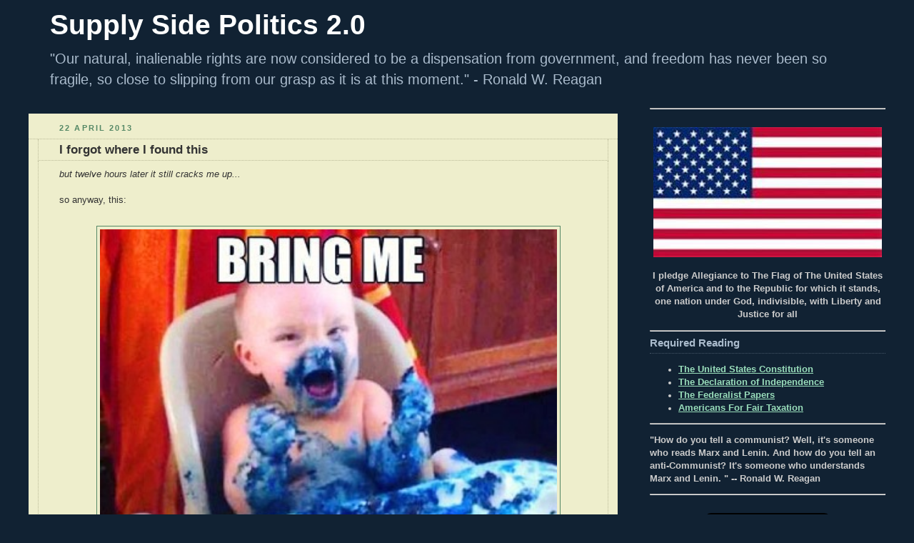

--- FILE ---
content_type: text/html; charset=UTF-8
request_url: https://supplysidepolitics.blogspot.com/2013/04/i-forgot-where-i-found-this.html
body_size: 12276
content:

<!DOCTYPE html PUBLIC "-//W3C//DTD XHTML 1.0 Strict//EN" "http://www.w3.org/TR/xhtml1/DTD/xhtml1-strict.dtd">

<html xmlns="http://www.w3.org/1999/xhtml" xml:lang="en" lang="en">

<head>
  <title>Supply Side Politics 2.0: I forgot where I found this</title>

  <script type="text/javascript">(function() { (function(){function b(g){this.t={};this.tick=function(h,m,f){var n=f!=void 0?f:(new Date).getTime();this.t[h]=[n,m];if(f==void 0)try{window.console.timeStamp("CSI/"+h)}catch(q){}};this.getStartTickTime=function(){return this.t.start[0]};this.tick("start",null,g)}var a;if(window.performance)var e=(a=window.performance.timing)&&a.responseStart;var p=e>0?new b(e):new b;window.jstiming={Timer:b,load:p};if(a){var c=a.navigationStart;c>0&&e>=c&&(window.jstiming.srt=e-c)}if(a){var d=window.jstiming.load;
c>0&&e>=c&&(d.tick("_wtsrt",void 0,c),d.tick("wtsrt_","_wtsrt",e),d.tick("tbsd_","wtsrt_"))}try{a=null,window.chrome&&window.chrome.csi&&(a=Math.floor(window.chrome.csi().pageT),d&&c>0&&(d.tick("_tbnd",void 0,window.chrome.csi().startE),d.tick("tbnd_","_tbnd",c))),a==null&&window.gtbExternal&&(a=window.gtbExternal.pageT()),a==null&&window.external&&(a=window.external.pageT,d&&c>0&&(d.tick("_tbnd",void 0,window.external.startE),d.tick("tbnd_","_tbnd",c))),a&&(window.jstiming.pt=a)}catch(g){}})();window.tickAboveFold=function(b){var a=0;if(b.offsetParent){do a+=b.offsetTop;while(b=b.offsetParent)}b=a;b<=750&&window.jstiming.load.tick("aft")};var k=!1;function l(){k||(k=!0,window.jstiming.load.tick("firstScrollTime"))}window.addEventListener?window.addEventListener("scroll",l,!1):window.attachEvent("onscroll",l);
 })();</script><meta http-equiv="Content-Type" content="text/html; charset=UTF-8" />
<meta name="generator" content="Blogger" />
<link rel="icon" type="image/vnd.microsoft.icon" href="https://www.blogger.com/favicon.ico"/>
<link rel="alternate" type="application/atom+xml" title="Supply Side Politics 2.0 - Atom" href="https://supplysidepolitics.blogspot.com/feeds/posts/default" />
<link rel="alternate" type="application/rss+xml" title="Supply Side Politics 2.0 - RSS" href="https://supplysidepolitics.blogspot.com/feeds/posts/default?alt=rss" />
<link rel="service.post" type="application/atom+xml" title="Supply Side Politics 2.0 - Atom" href="https://www.blogger.com/feeds/7436500/posts/default" />
<link rel="alternate" type="application/atom+xml" title="Supply Side Politics 2.0 - Atom" href="https://supplysidepolitics.blogspot.com/feeds/7847226321476440012/comments/default" />
<link rel="stylesheet" type="text/css" href="https://www.blogger.com/static/v1/v-css/1601750677-blog_controls.css"/>
<link rel="stylesheet" type="text/css" href="https://www.blogger.com/dyn-css/authorization.css?targetBlogID=7436500&zx=4c739ddb-40c1-401b-b844-22cca0e5ea11"/>


  <style type="text/css">

body {
  background:#123;
  margin:0;
  padding:2px 1px;
  text-align:center;
  font:x-small/1.5em "Trebuchet MS",Verdana,Arial,Sans-serif;
  color:#ccc;
  font-size/* */:/**/small;
  font-size: /**/small;
  }


/* Page Structure */

#content {
  width:1200px;
  margin:0 auto;
  text-align:left;
  }
#main {
  width:825px;
  float:left;
  background:#eec url("//www.blogblog.com/rounders3/corners_main_bot.gif") no-repeat left bottom;
  margin:15px 0 0;
  padding:0 0 10px;
  color:#333;
  font-size:97%;
  line-height:1.5em;
  }
#main2 {
  float:left;
  width:100%;
  padding:10px 0 0;
  }
#sidebar {
  width:330px;
  float:right;
  margin:1px 0 0;
  font-size:97%;
  line-height:1.5em;
  }


/* Links */
a:link {color:#9db;}
a:visited {color:#798;}
a:hover {color:#fff;}
a img {border-width:0;}

#main a:link {color:#347;}
#main a:visited {color:#666;}
#main a:hover {color:#68a}

/* Blog Header */
#header {background:#357 
  margin:0 0 0;
  padding:0 0 8px;
  color:#fff;
  }

#blog-title {
  margin:0;
  padding:10px 30px 5px;
  font-size:300%;
  line-height:1.2em;
  }
#blog-title a {
  text-decoration:none;
  color:#fff;
  }
#description {
  margin:0;
  padding:5px 30px 10px;
  font-size:150%;
  line-height:1.5em;
  color:#abc;
  }

/* Posts */
.date-header {
  margin:0 28px 0 43px;
  font-size:85%;
  line-height:2em;
  text-transform:uppercase;
  letter-spacing:.2em;
  color:#586;
  }
.post {
  margin:.3em 0 25px;
  padding:0 13px;
  border:1px dotted #bb9;
  border-width:1px 0;
  }
.post-title {
  margin:0;
  font-size:135%;
  line-height:1.5em;
  10px .5em;
  display:block;
  border:1px dotted #bb9;
  border-width:0 1px 1px;
  padding:2px 14px 2px 29px;
  color:#333;
  }
#main a.title-link, .post-title strong {
  text-decoration:none;
  display:block;
  }
#main a.title-link:hover {
  background-color:#fff;
  color:#000;
  }
.post-body {
  border:1px dotted #bb9;
  border-width:0 1px 1px;
  border-bottom-color:#eec;
  padding:10px 14px 1px 29px;
  }
html>body .post-body {
  border-bottom-width:0;
  }
.post p {
  margin:0 0 .75em;
  }
p.post-footer {
  background:#fff;
  margin:0;
  padding:2px 14px 2px 29px;
  border:1px dotted #bb9;
  border-bottom:1px solid #eee;
  font-size:100%;
  line-height:1.5em;
  color:#666;
  text-align:right;
  }
html>body p.post-footer {
  border-bottom-color:transparent;
  }
p.post-footer em {
  display:block;
  float:left;
  text-align:left;
  font-style:normal;
  }
a.comment-link {
    background:url("//www.blogblog.com/rounders3/icon_comment.gif") no-repeat 0 45%;
  padding-left:14px;
  }
html>body a.comment-link {
    background:url("//www.blogblog.com/rounders3/icon_comment.gif") no-repeat 0 45%;
  padding-left:14px;
  }
.post img {
  margin:0 0 5px 0;
  padding:4px;
  border:1px solid #586;
  }
blockquote {
  margin:.75em 0;
  border:1px dotted #596;
  border-width:1px 0;
  padding:5px 15px;
  }
.post blockquote p {
  margin:.5em 0;
  }


/* Comments */
#comments {
  margin:-25px 13px 0;
  border:1px dotted #6a7;
  border-width:0 1px 1px;
  padding:20px 0 15px 0;
  }
#comments h4 {
  margin:0 0 10px;
  padding:0 14px 2px 29px;
  border-bottom:1px dotted #6a7;
  font-size:120%;
  line-height:1.4em;
  color:#333;
  }
#comments-block {
  margin:0 15px 0 9px;
  }
.comment-data {
  background:url("//www.blogblog.com/rounders3/icon_comment.gif") no-repeat 2px .3em;
  margin:.5em 0;
  padding:0 0 0 20px;
  color:#666;
  }
.comment-poster {
  font-weight:bold;
  }
.comment-body {
  margin:0 0 1.25em;
  padding:0 0 0 20px;
  }
.comment-body p {
  margin:0 0 .5em;
  }
.comment-timestamp {
  margin:0 0 .5em;
  padding:0 0 .75em 20px;
  color:#fff;
  }
.comment-timestamp a:link {
  color:#fff;
  }
.deleted-comment {
  font-style:italic;
  color:gray;
  }


/* Profile */
#profile-container {
  background:#123;
  margin:0 0 15px;
  padding:0 0 10px;
  color:#fff;
  }

.profile-datablock {
  margin:0 15px .5em;
  border-top:1px dotted #7a8;
  padding-top:8px;
  }
.profile-img {display:inline;}
.profile-img img {
  float:left;
  margin:0 10px 5px 0;
  border:4px solid #bec;
  }
.profile-data strong {
  display:block;
  }
#profile-container p {
  margin:0 15px .5em;
  }
#profile-container .profile-textblock {
  clear:left;
  }
#profile-container a {
  color:#fff;
  }
.profile-link a {
  background:url("//www.blogblog.com/rounders3/icon_profile.gif") no-repeat 0 .1em;
  padding-left:15px;
  font-weight:bold;
  }
ul.profile-datablock {
  list-style-type:none;
  }


/* Sidebar Boxes */
.box {
  background:#234 url("//www.blogblog.com/rounders3/corners_side_top.gif") no-repeat left top;
  margin:0 0 15px;
  padding:10px 0 0;
  color:#abc;
  }
.box2 {
  background:url("//www.blogblog.com/rounders3/corners_side_bot.gif") no-repeat left bottom;
  padding:0 13px 8px;
  }
.sidebar-title {
  margin:0;
  padding:0 0 .2em;
  border-bottom:1px dotted #456;
  font-size:115%;
  line-height:1.5em;
  color:#abc;
  }
.box ul {
  margin:.5em 0 1.25em;
  padding:0 0px;
  list-style:none;
  }
.box ul li {
  background:url("//www.blogblog.com/rounders3/icon_arrow_sm.gif") no-repeat 2px .25em;
  margin:0;
  padding:0 0 3px 16px;
  margin-bottom:3px;
  border-bottom:1px dotted #345;
  line-height:1.4em;
  }
.box p {
  margin:0 0 .6em;
  }


/* Footer */
#footer {
  clear:both;
  margin:0;
  padding:15px 0 0;
  }
#footer div {
  background:#357 /*url("http://www.blogblog.com/rounders3/corners_cap_top.gif") no-repeat left top;*/
  padding:8px 0 0;
  color:#fff;
  }
#footer div div {
  background:url("//www.blogblog.com/rounders3/corners_cap_bot.gif") no-repeat left bottom;
  padding:0 15px 8px;
  }
#footer hr {display:none;}
#footer p {margin:0;}
#footer a {color:#fff;} 
  </style>

<meta name='google-adsense-platform-account' content='ca-host-pub-1556223355139109'/>
<meta name='google-adsense-platform-domain' content='blogspot.com'/>
</head>

<body>

<!-- Begin #content - Centers all content and provides edges for floated columns -->

<div id="content">

<!-- Blog Header -->

<div id="header"><div>

  <h1 id="blog-title">
    <a href="http://supplysidepolitics.blogspot.com/">
	Supply Side Politics 2.0
	</a>
  </h1>
  <p id="description">"Our natural, inalienable rights are now considered to be a dispensation from government, and freedom has never been so fragile, so close to slipping from our grasp as it is at this moment." - Ronald W. Reagan</p>

</div></div>

<!-- Begin #main - Contains main-column blog content -->

<div id="main"><div id="main2"><div id="main3">



    
  <h2 class="date-header">22 April 2013</h2>
  

  <!-- Begin .post -->

  <div class="post"><a name="7847226321476440012"></a>
    
    
	 
    <h3 class="post-title">
	 I forgot where I found this
    </h3>
	 
    

    <div class="post-body">

      <p>
      <i>but twelve hours later it still cracks me up...</i><br />
<br />
so anyway, this:<br />
<br />
<div class="separator" style="clear: both; text-align: center;">
<a href="https://blogger.googleusercontent.com/img/b/R29vZ2xl/AVvXsEhQuWUq_ffWmorr_NCv3e5YtqBD0jWzXk1E3kVIAsKrrs7mUag1ioAbB7l2EihQSxdgK0M1SfFhfiX6BvsRmP-YNpxJctJEHDojZ29jnu8oYPos-P5oaD7b4xvTHcpUl8bT2xNjig/s1600/bring+me+another+smurf.jpg" imageanchor="1" style="margin-left: 1em; margin-right: 1em;"><img border="0" height="588" src="https://blogger.googleusercontent.com/img/b/R29vZ2xl/AVvXsEhQuWUq_ffWmorr_NCv3e5YtqBD0jWzXk1E3kVIAsKrrs7mUag1ioAbB7l2EihQSxdgK0M1SfFhfiX6BvsRmP-YNpxJctJEHDojZ29jnu8oYPos-P5oaD7b4xvTHcpUl8bT2xNjig/s640/bring+me+another+smurf.jpg" width="640" /></a></div>
<br />
That's some seriously funny shit, right there.<br />
<br />
more soon<p class="blogger-labels">Labels: <a rel='tag' href="http://supplysidepolitics.blogspot.com/search/label/Off-standard%20Content">Off-standard Content</a></p>
    </p>

    </div>

    <p class="post-footer">
      <em>posted by Michael @ <a href="http://supplysidepolitics.blogspot.com/2013/04/i-forgot-where-i-found-this.html" title="permanent link">21:50</a></em> &nbsp;
      
         <a class="comment-link" href="http://supplysidepolitics.blogspot.com/2013/04/i-forgot-where-i-found-this.html#comments">0 comments</a>
        <span class="item-action"><a href="https://www.blogger.com/email-post/7436500/7847226321476440012" title="Email Post"><img class="icon-action" alt="" src="https://resources.blogblog.com/img/icon18_email.gif" height="13" width="18"/></a></span>
    </p>
 
  </div>

  <!-- End .post -->
 
  <!-- Begin #comments -->
 

  <div id="comments">

	<a name="comments"></a>

    <h4>0 Comments:</h4>

    <dl id="comments-block">
      
    </dl>
	
	<p class="comment-data">
    <a class="comment-link" href="https://www.blogger.com/comment/fullpage/post/7436500/7847226321476440012" onclick="window.open(this.href, 'bloggerPopup', 'toolbar=0,scrollbars=1,location=0,statusbar=1,menubar=0,resizable=1,width=400,height=450');return false;">Post a Comment</a>
    </p>
  
  
   
	
	<p style="padding-left:20px;">
	<a href="http://supplysidepolitics.blogspot.com/">&lt;&lt; Home</a>
    </p>
    </div>



  <!-- End #comments -->



</div></div></div>

<!-- End #main -->

<!-- Begin #sidebar -->

<div id="sidebar">
<hr />
<center>
<br />
<img border="0" src="https://blogger.googleusercontent.com/img/b/R29vZ2xl/AVvXsEi2Qv91l5jV8Aa2LAcVHJpPUaSAhppOLY3w8vctfqkQGa51S31trKG_4agwUN1_tMlBGB0vD0IA3pobuQOmMJqSv2-EjyDTxTHOpI4CFU9nPVMfOs1dho5mRoX8l7xPMIT86Q6l3g/s320/Stars+&amp;+Stripes+2.jpg" /></a><b><p>I pledge Allegiance to The Flag of The United States of America and to the Republic for which it stands, one nation under God, indivisible, with Liberty and Justice for all</p></b>
</center>

<hr />
<h2 class="sidebar-title"><b>Required Reading</h2>
     <ul>
      <li><a href="http://www.usconstitution.net/const.html" target="_new"><b>The United States Constitution</b></a></li>
      <li><a href="http://www.usconstitution.net/declar.html" target="_new"><b>The Declaration of Independence</b></a></li>
      <li><a href="http://thomas.loc.gov/home/histdox/fedpapers.html" target="_new"><b>The Federalist Papers</b></a></li>
      <li><a href="http://www.fairtax.org/" target="_new"><b>Americans For Fair Taxation</b></a></li>
     </ul>

<hr /><p><strong>"How do you tell a communist? Well, it's someone who reads Marx and Lenin. And how do you tell an anti-Communist? It's someone who understands 

Marx and Lenin. " -- Ronald W. Reagan</strong></p><hr />
<br />
<center><a href="https://twitter.com/SupSidePolitics" class="twitter-follow-button" data-show-count="false">Follow @SupSidePolitics</a>
<script>!function(d,s,id){var js,fjs=d.getElementsByTagName(s)[0],p=/^http:/.test(d.location)?'http':'https';if(!d.getElementById(id)){js=d.createElement(s);js.id=id;js.src=p+'://platform.twitter.com/widgets.js';fjs.parentNode.insertBefore(js,fjs);}}(document, 'script', 'twitter-wjs');</script></center>
<br />
<hr />

<center><br />
<a href="https://blogger.googleusercontent.com/img/b/R29vZ2xl/AVvXsEi05Mg3yDn8Zn6NqmG3uo3Cczqdl9shGHC5aSMjTvnAU0yZiBZuv4IFmjSb3f6XlCfUDKWDKRkg1NijmGxEyfL8eoeRTTJ3uSv5UCfNdkMe-Qfodia9vwC3fT7Lqm2C4U3BWRCswg/s1600/Gadsden-330.jpg" 
imageanchor="1" style="margin-left: 1em; margin-right: 1em;"><img border="0" src="//1.bp.blogspot.com/-

dPnaJAW57iw/UCcbg6Zwj7I/AAAAAAAAAPU/rQdAQsTWO4Y/s1600/Gadsden-330.jpg"></a></center>
<br />
<hr />
<center><br /><embed src="//ActionAmerica.org/flash/gsdCount.swf" width="240" height="175" wmode="transparent" type="application/x-shockwave-flash"></embed><br /></center><hr /><br />

<p><strong>"An armed society is a polite society. Manners are good when one may have to back up his acts with his life." -- Robert A. Heinlein</strong></p><hr />

<p><strong> "America is at that awkward stage. It's too late to work within the system, but too early to shoot the bastards." -- Claire Wolfe</strong></p><hr />

<br /><center><a href="http://bebreitbart.blogspot.com/" target="_new"> <img src="//4.bp.blogspot.com/-cM2NO-

rbllg/T2k6byYZsWI/AAAAAAAAAMk/by9Icr1VpC8/s1600/AB+sidebar.jpg"></a>   <p>(Special thanks to BigFurHat for the graphic)</p></center><hr />

<p><strong>"The more government takes in taxes, the less incentive people have to work. What coal miner or assembly-line worker jumps at the offer of overtime when 

he knows Uncle Sam is going to take sixty percent or more of his extra pay? Any system that penalizes success and accomplishment is wrong. Any system that 

discourages work, discourages productivity, discourages economic progress, is wrong." -- Ronald W. Reagan</strong></p><hr />


<br /><center><a href="http://www.whitehouse.gov/about/presidents/barackobama" target="_new"> <img src="//2.bp.blogspot.com/-

ONYmyyE3Org/Tk2x_FL6zWI/AAAAAAAAAJw/HwQQ9GDWZ1k/s1600/Obama_Hope_Poster_sidebar.png"></a><p><strong>(Special thanks to John E of the Moron 

Nation for the graphic)</strong></p></center><hr />

<center><br />
<a href="https://blogger.googleusercontent.com/img/b/R29vZ2xl/AVvXsEi2ABE6mSMiF3IKCksGX8CMsv_UeAh-1Cbmfr9bnlWaU7GD2uarD8CN_OWggxUhUUBSjOEhrXlOgY67QVXBHC0klCNaIh3Wp9o9HaFc11HpJoFgB7LLQrUYylQevRLI4Y_drX7dWg/s1600/Israel+Flag.jpg" 
imageanchor="1" style="margin-left: 1em; margin-right: 1em;"><img border="0" src="//4.bp.blogspot.com/-

xr1pcUZKlVQ/UDb2JBDjAOI/AAAAAAAAAQc/8UTwKJMuUtU/s1600/Israel+Flag.jpg"></a></center>
<br />
<hr />

<br /><center><a href="http://disruptthenarrative.wordpress.com/2011/04/24/gas-pump-activism/"> <img src="//1.bp.blogspot.com/-

xvJUjMA6Dyg/TbYrjbBvSOI/AAAAAAAAAIk/PqL1RlwYlg0/s400/obamagasprices.jpg"> </a><p><strong>Gas Roots Movement</strong></p></center>

<hr /><p><strong>"Freedom is never more than one generation away from extinction. We didn't pass it to our children in the bloodstream. It must be fought for, 

protected, and handed on for them to do the same, or one day we will spend our sunset years telling our children and our children's children what it was once like in the 

United States where men were free." -- Ronald W. Reagan</strong></p><hr />

<br /><iframe name="dbd" src="http://www.daybydaycartoon.com/dailyembed" width="220" height="220" scrolling="auto"></iframe><br /><br /></center>

<hr /><p><strong>"The care of human life and happiness, and not their destruction, is the first and only legitimate object of good government." --Thomas 

Jefferson</strong></p><hr /><br />

<h2 class="sidebar-title"><strong>Supply Side Politics' Blog Roll</strong></h2>

      <li><a href="http://pjmedia.com/instapundit/" target="_new">Instapundit</a></li>
      <li><a href="http://www.lileks.com/index.html" target="_new">James Lileks</a></li>
      <li><a href="http://www.coldfury.com" target="_new">Cold Fury</a></li>
      <li><a href="http://www.4rwws.blogspot.com" target="_new">Peace or Freedom</a></li>
      <li><a href="http://www.ace.mu.nu" target="_new">Ace of Spades</a></li>
      <li><a href="http://www.proteinwisdom.com" target="_new">ProteinWisdom</a></li>
      <li><a href="http://www.qando.net/" target="_new">Q and O</a></li>
      <li><a href="http://doubleplusundead.com/" target="_new">doubleplusundead</a></li>
      <li><a href="http://www.ejectejecteject.com" target="_new">Bill Whittle</a></li>
      <li><a href="http://www.marksteyn.com/" target="_new">Mark Steyn</a></li>
      <li><a href="http://www.daybydaycartoon.com/" target="_new">Day by Day</a></li>
      <li><a href="http://www.vodkapundit.com" target="_new">VodkaPundit</a></li>
      <li><a href="http://www.michaelyon-online.com/" target="_new">Michael Yon</a></li>
      <li><a href="http://www.blackfive.net/main/" target="_new">Blackfive</a></li>
      <li><a href="http://consul-at-arms2.blogspot.com/" target="_new">Consul-At-Arms</a></li>
      <li><a href="http://iowahawk.typepad.com/" target="_new">Iowahawk</a></li>
      <li><a href="http://www.imao.us/" target="_new">IMAO</a></li>
      <li><a href="http://sweasel.com/" target="_new">S.Weasel</a></li>
      <li><a href="http://www.stoptheaclu.com/" target="_new">Stop The ACLU</a></li>
      <li><a href="http://www.instapunk.com/" target="_new">InstaPunk</a></li>
      <li><a href="http://theothermccain.com/" target="_new">The Other McCain</a></li>
      <li><a href="http://www.rachellucas.com/" target="_new">Rachel Lucas</a></li>
      <li><a href="http://disruptthenarrative.wordpress.com/" target="_new">Disrupt the Narrative</a></li>
      <li><a href="http://www.dailypundit.com/" target="_new">Daily Pundit</a></li>
      <li><a href="http://www.bob-owens.com/" target="_new">Bob Owens</a></li>
      <li><a href="http://hopenchangecartoons.blogspot.com/" target="_new">Hope n' Change Cartoons</a></li>
      <li><a href="http://westernrifleshooters.wordpress.com/" target="_new">Western Rifle Shooters Association</a></li>

<br />
<hr /><p>"If you love wealth more than liberty, the tranquility of servitude better than the animating contest of freedom, depart from us in peace. We ask not your counsel nor your arms. Crouch down and lick the hand that feeds you. May your chains rest lightly upon you and may posterity forget that you were our countrymen." -- Samuel Adams</p><hr />
<br />
<center><a href="http://directorblue.blogspot.com/search/label/Linkfest"><img src="//4.bp.blogspot.com/_orkXxp0bhEA/S1zeCc3Ic2I/AAAAAAAAZ7Q/k3hdyah-
CfM/s400/100124-larwyns-linx-blog-widget.jpg" alt="Boycott the New York Times -- Read the Real News at Larwyn&#39;s Linx" border="3"></a></center><br /><hr />

<p>"It is in vain, Sir, to extenuate the matter. Gentlemen may cry, Peace, Peace! -- but there is no peace. The war is actually begun! The next gale that sweeps from the North will bring to our ears the clash of resounding arms! Our breathren are already in the field! Why stand we here idle? What is it that Gentlemen wish? What would they have?
<br /><br />
Is life so dear, or peace so sweet, as to be purchased at the price of chains and slavery! Forbid it, Almighty God! I know not what course others may take; but as for me, give me liberty or give me death!" -- Patrick Henry <a href="http://tinyurl.com/bl5qkvv" target="_new">[Entire Speech]</a></p><hr />
<br />
<h2 class="sidebar-title"><strong>"It's the economy, stupid" (or "It's the stupid economy")</strong></h2>

      <li><a href="http://cafehayek.com/" target="_new">Cafe Hayek</a></li>
      <li><a href="http://marginalrevolution.com/" target="_new">Marginal Revolution</a></li>
      <li><a href="http://johnrlott.blogspot.com/" target="_new">John Lott</a></li>
      <li><a href="http://ourdinnertable.wordpress.com/" target="_new">Our Dinner Table</a></li>
      <li><a href="http://www.economnomnomics.com/" target="_new">EcoNomNomNomics</a></li>

<hr /><p>"Before a standing army can rule, the people must be disarmed; as they are in almost every kingdom in Europe. The supreme power in America cannot enforce 

unjust laws by the sword; because the whole body of the people are armed, and constitute a superior force to any band of regular troops that can be, on any pretense, 

raised in the United States". --Noah Webster</p><hr />
<br />
<h2 class="sidebar-title">AltonJackson's Fellow Moronbloggers of the ONT</h2>

<br /><center><a href="http://sweasel.com/" target="_new"> <img src="//4.bp.blogspot.com/-iJOwjbE-

p6Q/Tbjlgx0mtLI/AAAAAAAAAI0/sd2Pyf1GOu8/s1600/moronblogger.gif.png"></a><p><strong>(Special thanks to Stoat Weasel for the most excellent graphic)

</strong></p>
    </center>

    <ul class="link-list">
      <li><a href="http://lastrefugeofascoundrel.blogspot.com/" target="_new">Last Refuge of a Scoundrel</a></li>
      <li><a href="http://polliwogspoliblog.blogspot.com/" target="_new">Polliwog's Poliblog</a></li>
      <li><a href="http://supportyourlocalgunfighter.com/" target="_new" title ="Wyatt Earp">Support Your Local Gunfighter</a></li>
      <li><a href="http://soulpile.wordpress.com/" target="_new">soulpile</a></li>
      <li><a href="http://wordybitch.blogspot.com/" target="_new" title="Ima Wordybitch">The Wordy Bitch</a></li>
      <li><a href="http://conservativecrank.blogspot.com/" target="_new">Conservative Crank (Inactive)</a></li>
    <li><a href="http://annapuna.blogspot.com/" target="_new" title="Anna Puma">Anna's Clue Tank</a></li>
    <li><a href="http://politicalhat.com/" target="_new">The Political Hat</a></li>
    <li><a href="http://www.wordaroundthenet.com/" target="_new">Word around The Net (Defunct)</a></li>
    <li><a href="http://kronosphere.com/" target="_new">Kronosphere</a></li>
    <li><a href="http://difpolls.blogspot.com/" target="_new">Dave in Fla's Poll Analysis (Inactive)</a></li>
    <li><a href="http://mindfulwebworks.com/" target="_new">Mindful Webworks</a></li>
    <li><a href="http://www.seamus-muldoon.blogspot.com/" target="_new">Seamus Muldoon</a></li>
    <li><a href="http://purpleavenger.blogspot.com/" target="_blank" title="Purple Avenger">Purple Avenger</a></li>
    <li><a href="http://backwardsboy.blogspot.com/" target="_new" title="Backwardsboy. Who did not vote for this shit">Backwardsboy</a></li>
    <li><a href="http://www.themotorcycleproject.blogspot.com/" target="_new" title="Jones in CO">I Am Road King</a></li>
    <li><a href="http://www.realdumbassnews.com/" target="_new">Dumbass News</a></li>

    </ul>

<hr /><p>"...that the said Constitution be never construed to authorize Congress to infringe the just liberty of the press, or the rights of conscience; or to prevent the 

people of the United States from keeping their own arms." -- Samuel Adams</p><hr />
<br /> 
    <h2 class="sidebar-title">Previous Posts</h2>
  
  <ul id="recently">
    
        <li><a href="http://supplysidepolitics.blogspot.com/2013/04/suspect-2.html">Suspect #2 (Updated)</a></li>
     
        <li><a href="http://supplysidepolitics.blogspot.com/2013/04/we-need-more-people-like-rick-monday.html">We need more people like Rick Monday</a></li>
     
        <li><a href="http://supplysidepolitics.blogspot.com/2013/04/a-second-lamp-in-belfry-burns.html">A second lamp in the belfry burns</a></li>
     
        <li><a href="http://supplysidepolitics.blogspot.com/2013/04/patriot-day.html">Patriot Day</a></li>
     
        <li><a href="http://supplysidepolitics.blogspot.com/2013/04/theyre-professionals-dont-you-know.html">They&#39;re Professionals, don&#39;t you know...</a></li>
     
        <li><a href="http://supplysidepolitics.blogspot.com/2013/04/history-made.html">History Made</a></li>
     
        <li><a href="http://supplysidepolitics.blogspot.com/2013/04/sick-and-revolting.html">Sick and Revolting</a></li>
     
        <li><a href="http://supplysidepolitics.blogspot.com/2013/04/public-service-announcement.html">Public Service Announcement</a></li>
     
        <li><a href="http://supplysidepolitics.blogspot.com/2013/04/like-socialism-gun-control-has-never.html">Like Socialism, Gun Control has never worked anywh...</a></li>
     
        <li><a href="http://supplysidepolitics.blogspot.com/2013/04/whittle-on-north-korea.html">Whittle on North Korea</a></li>
     
  </ul>


<hr /><p><strong>"Children should be educated and instructed in the principles of freedom." --John Adams</strong></p><hr />
<br />
<center><iframe width="300" height="169" src="//www.youtube.com/embed/S4dyx_-CXRQ" frameborder="0" allowfullscreen></iframe></center><hr />
<br />

<h2 class="sidebar-title">Missing in Action</h2>
    <ul class="link-list">
      <li><a href="http://www.nerra.com/broadsword/" target="_new">Sir Banagor</a></li>
      <li><a href="http://moxie.nu/blog.php" target="_new">Moxie</a></li>
      <li><a href="http://insolublog.blogspot.com/" target="_new">Insolublog</a></li>

</ul>

  <h2 class="sidebar-title">Bloggers Emeritus</h2>
     <ul class="link-list">
      <li><a href="http://www.theothersideofkim.com/" target="_new">Kim du Toit</a></li>
      <li><a href="//www.blogger.com/profile/13109615117883311047" target="_new&quot;">Greg</a></li>
      <li><a href="http://www.smokeonthewater.typepad.com/smokeonthewater/" target="_new">Smoke on the Water</a></li>

     </ul>

<h2 class="sidebar-title">Supply Side Politics' Blues Provide of Choice</h2>
<ul class="link-list">
      <li><a href="http://www.thayrone.com/" target="_new">The Bone Conduction Music Show</a></li>
</ul>

     <h2 class="sidebar-title"><b>Posts of Note</h2>
<ul class="link-list">
      <li><a href="http://supplysidepolitics.blogspot.com/2004/11/my-long-term-loathing-for-michael.html" target="_new"><b>michael moore</b></a></li>
      <li><a href="http://supplysidepolitics.blogspot.com/2004/11/abortion-issue-and-issue-of-abortion.html" target="_new"><b>The Abortion Issue</b></a></li>
      <li><a href="http://supplysidepolitics.blogspot.com/2004/07/latest-from-delusion-central.html" target="_new"><b>The Draft</b></a></li>
      <li><a href="http://congruence.blogspot.com/2004/08/so-much-to-blog-so-little-time.html" target="_new"><b>Something about GWB</b></a></li>
      <li><a href="http://congruence.blogspot.com/2004/07/flight-327-explanation.html" target="_new"><b>Flight 327</b></a></li>
      <li><a href="http://supplysidepolitics.blogspot.com/2004_06_01_archive.html" target="_new"><b>Where it all started</b></a></li>
</ul><hr />

<p>"Tyranny has perhaps oftener grown out of the assumptions of power, called for, on pressing exigencies, by a defective constitution,
than out of the full exercise of the largest constitutional authorities." --Alexander Hamilton & James Madison, Federalist No. 20
</p><hr />

<br /><center><a href="http://www.venganza.org" target="=new"> <img src="https://lh3.googleusercontent.com/blogger_img_proxy/AEn0k_v28RRcPD0ZesKKZu423th7l2Fcy_9YKlZToG8ZpfB-dja6jbVFG0zSFInHNKj-pQLPe4BSGclaj_NqRC3-NEU2dTTiaAgYpl8xZXQ6vdz3fvVA0fOkArvCsh1uGPt9yw=s0-d"></a>
</center><br /><hr />
<br />

<h2 class="sidebar-title">Random Quote</h2>

<br /><script language="javascript" src="//www.quotedb.com/quote/quote.php?action=random_quote&amp;&amp;a%5B44%5D=44&amp;a%5B250%5D=250&amp;a%5B324%5D=324&amp;a%5B52%5D=52&amp;a%5B226%5D%0A%0A=226&amp;a%5B40%5D=40&amp;a%5B96%5D=96&amp;a%5B315%5D=315&amp;a%5B127%5D=127&amp;a%5B407%5D=407&amp;a%5B181%5D=181&amp;a%5B506%5D=506&amp;a%5B278%5D=278&amp;a%5B221%5D=221&amp;a%5B230%5D=230&amp;a%5B249%5D=249&amp;"></script><br>
<center><a href="http://www.quotedb.com">Quote DB</a></center><br /><hr />

<br /><center><a href="http://www.firearmexchange.com/" target="=new"> <img src="//3.bp.blogspot.com/-

4wWHJHyysdU/UP9SvfFQfxI/AAAAAAAAAXQ/64hlLD12x4I/s1600/FE+logo.jpg"></a>
</center><br /><hr />
<br />

<p>"An unarmed man can only flee from evil, and evil is not overcome by fleeing from it." -- Jeff Cooper
</p><hr />

<center><p id="powered-by"><a href="//www.blogger.com"><img src="https://lh3.googleusercontent.com/blogger_img_proxy/AEn0k_vFWdiQa2Cn5Ler67AER5jftteUhR_0CzpgrXJimKJjyQSUj1NJ8mO4lq7MWQjKnkjw5-nLBlVPHbN0CaxNnxma8sUQwnEqYc3lRPowb6wj=s0-d" alt="Powered by Blogger"></a></p></center><hr />
<br />
  
<hr />
<br />
<CENTER>
<!-- Site Meter XHTML Strict 1.0 -->
<script type="text/javascript" src="//s23.sitemeter.com/js/counter.js?site=s23supplysidepolitics">
</script>
<!-- Copyright (c)2009 Site Meter -->
</CENTER>
<br />
<hr />
<br />
<a href="http://supplysidepolitics.blogspot.com/2012/05/in-its-29th-season.html" target="_new" imageanchor="1" style="margin-left: 1em; margin-right: 1em;"><img 

border="0" src="https://blogger.googleusercontent.com/img/b/R29vZ2xl/AVvXsEgfFCJNJNNKjkghYS22vkPiOMyFIvkHSv8Stf5Z1QCSms7e1akRT8MyYPi__7iTSqvzIoMZbROffkUzrrJ2zZXlqquaUIlQ8AUIQmU4JcYk57w9XWWmegsWmTaYJo6WLUjqoINzVQ/s1600/Sidebar+Mountain+Bike.jpg" /></a>
<br /><br />
<hr />

<center><br />
<a href="https://blogger.googleusercontent.com/img/b/R29vZ2xl/AVvXsEgUcLTb-9w6MP_oUAOMLTmtufBC5G5kaLK1u_WRRmhFGWrAUQagx9xsx25d5X3euIvciJfR6Tso_YMViA9yfeblcKTTAz2EYQCCczCH15RLjzP8Odal2_DEBvjudG8y3pHP-DRAaA/s1600/act-locally-bumper-sticker-300x75.jpg" imageanchor="1" 

style="margin-left: 1em; margin-right: 1em;"><img border="0" src="https://blogger.googleusercontent.com/img/b/R29vZ2xl/AVvXsEgUcLTb-9w6MP_oUAOMLTmtufBC5G5kaLK1u_WRRmhFGWrAUQagx9xsx25d5X3euIvciJfR6Tso_YMViA9yfeblcKTTAz2EYQCCczCH15RLjzP8Odal2_DEBvjudG8y3pHP-DRAaA/s1600/act-

locally-bumper-sticker-300x75.jpg" /></a></center><br />
<hr />
<br />
  <!-- Begin #profile-container -->

   <div id="profile-container"><h2 class="sidebar-title">About Me</h2>
<dl class="profile-datablock"><dt class="profile-img"><a href="https://www.blogger.com/profile/06593067808677518518"><img src="//2.bp.blogspot.com/_ijf69Ufk2vw/SmfKtJKkBkI/AAAAAAAAAGQ/VzHDQxZChFk/S220-s80/Spock+has+a+beard.JPG" width="80" height="60" alt="My Photo"></a></dt>
<dd class="profile-data"><strong>Name:</strong> <a rel="author" href="https://www.blogger.com/profile/06593067808677518518"> Michael </a></dd>
<dd class="profile-data"><strong>Location:</strong>  Secret, Undisclosed, Michigan, United States </dd></dl>

<p class="profile-link"><a rel="author" href="https://www.blogger.com/profile/06593067808677518518">View my complete profile</a></p></div>

  <!-- End #profile -->
<hr />
<br />
<center><a href="http://www.ammoday.com/"><img src="https://blogger.googleusercontent.com/img/b/R29vZ2xl/AVvXsEinjpau2WTxd5kg6sYTWTVg5YWpJf77uFE9ugOXG_T8wF2skpJoyLIWp8l-ZmsBzl7vcNw3XDHVe-wwEfwCsH8sWT1E2OSTJ7Ph9aC6qwvHcdkpgU_pu5ZfclQCzC1UDSBaehZwfQ/s1600/banner.jpg" height: 

200px; width: 900px /></a></center>
<br /><hr />

<br />
<center><a href="http://www.theobjectivestandard.com/exploit-the-earth-or-die.asp"><img src="//3.bp.blogspot.com/-

My8hvTk5c3M/UICywKiaiGI/AAAAAAAAAT0/1bK2qGxRh3Q/s1600/300x300-exploit-green.gif" border="0"></a></center><br /><hr />

<p><font color="#123">
constitution declaration of independence federalist papers second amendment right to keep and bear arms ronald reagan 2012 election BBQ economics Sarah Palin 

Andrew Breitbart stuttering clusterfuck of miserable failure H.L. Mencken james holmes jared loughner psycho killers aurora side by side Arizona Colorado batman 

shooter joker "free porn" supply side economics bill of rights thomas jefferson AR 15 America Fuck Yeah! gas roots who is John Galt? progtards libtards morons cold 

dead hands guns November 6, 2012 obamacare fast and furious pigford cross bow swallowing blowjob long bow assault rifle Jenna Jameson memeorandum 

unemployment anal sex muslims Michael Moore swallowing blowjob Federal Reserve Clinton era confiscatory tax rates pistol revolver you didn't build that welfare food 

stamp president Obama birthday Michelle wookie sikh wade michael page harry reid anal pederast ross Mt. washington mountain bike Texas A & M Paul Ryan SKS  

7.62X39 nude pics Joe Biden pooped today quickmeme prompterhead legitimate Akin gas mileage CAFE standards Clint Eastwood mitt romney NFL Bill Whittle Chicago 

Teachers' Strike the prophet Mohammed fucked goats and small boys Libya Consulate Call Me Maybe Romney gaffes empty chair Obama phone Benghazi 47 percent 

poll numbers second debate gallup firewall mcmahon berger hanna linahan cody 22nd amendment Petraus Broadwell Kelly CIA FBI sequestration zombie Apocalypse 

Sandy Hook Elementary Newtown Connecticut Adam Lanza Tokarev M213 Katherine Webb naked Tami Erin naked Amanda Thatcher naked Wendy Davis naked Abortion Barbie naked "Wendy Abortion Barbie Davis" naked tami erin naked naakt Karl Halverson Pierson Arapahoe Littleton NSA Drones De Blasio Edward Snowden
</font></p>

</div>

<!-- End #sidebar -->

<!-- Begin #footer -->

<div id="footer"><div><div><hr />

<center><a href="http://www.whitehouse.gov/about/presidents/barackobama"><img src="//1.bp.blogspot.com/-

ifscxt5SqCI/UGX6guNOCpI/AAAAAAAAASc/pHJ9zzyrm7g/s1600/Sixtreen-Trillion.jpg"></a></center>
</div></div></div>

<!-- End #footer -->

</div>

<!-- End #content -->

</body>

</html>